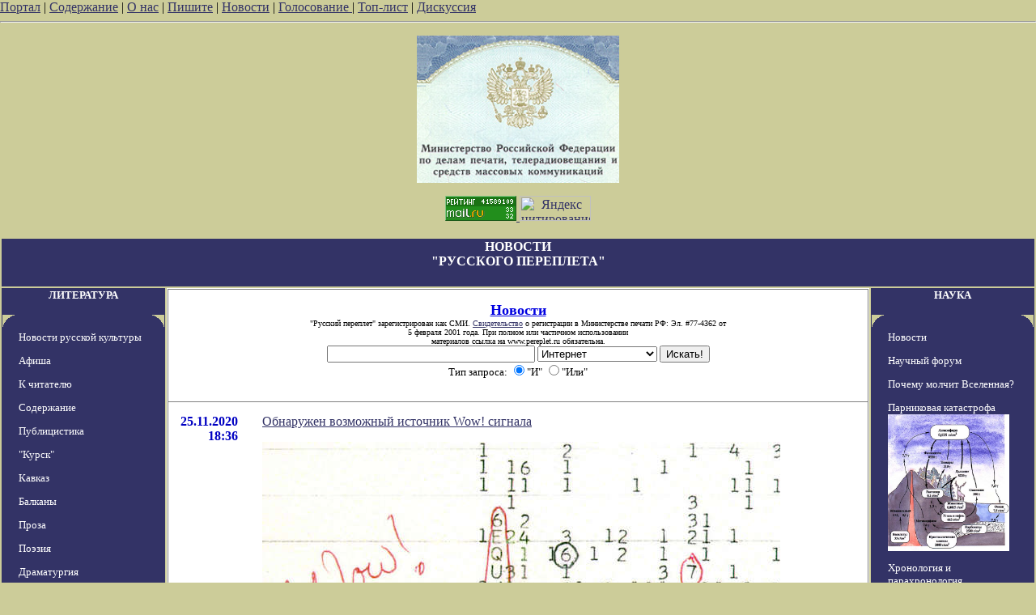

--- FILE ---
content_type: text/html; charset=utf-8
request_url: http://rko.pereplet.ru/news/index.cgi?id=33890
body_size: 12201
content:
<HTML>
<HEAD>
<TITLE>Новости "Русского переплета"</TITLE>
<meta http-equiv="Content-Type" content="text/html; charset=utf-8" >

</HEAD>
<BODY BGCOLOR="#cccc99" TEXT="#000000" LINK="#333366" VLINK="#666699" ALINK="#ffffff" marginwidth=0 marginheight=0 leftmargin=0 topmargin=0>


<A HREF="/" target="_top">Портал</A> | <A HREF="/work.shtml"
target="_top">Содержание</A> | <A HREF="/red.shtml" target="_top">О нас</A> | <A HREF="mailto:secretar@pereplet.sai.msu.ru">Пишите</A> | <A
HREF="http://www.pereplet.ru/news/"  target="_top">Новости</A> | <A  target="_new"
HREF="http://www.pereplet.ru/rayting10.shtml">Голосование
</A>
| <A  target="_top" HREF="http://www.pereplet.ru/cgi/banner/rptop.cgi">Топ-лист</A>  | 
<A  target="_new" HREF="/cgi/gbook.cgi">Дискуссия</A> 
<!--begin of Top100-->
    <a href="http://top100.rambler.ru/top100/"><img src="http://counter.rambler.ru/top100.cnt?245192" alt="Rambler's Top100" width=1 height=1 border=0></a>
<!--end of Top100 code-->
<center> 
<HR><center>
<table>
<tr>
<td colspan=3 bgcolor="#333366" align="center">
<FONT SIZE=3 COLOR=white><b><h1>НОВОСТИ<br>"РУССКОГО ПЕРЕПЛЕТА"</FONT></B></h1></td>
</tr>
<P>
<a href="http://www.pereplet.ru/lenta/images/svidetelstvo_rp1.jpg"
style="color: 333366; text-decoration: none"><FONT SIZE=1><img
src="http://www.pereplet.ru/lenta/images/svidetelstvo_rp_orel.jpg" border=0
width="250"></FONT></A> 
<div align="center">
<a target=_top
href="http://top.list.ru/jump?from=23125"  rel="nofollow"><img
src="http://top.list.ru/counter?id=23125;t=53;js=13;r=http%3A//www.pereplet.ru/work.shtml;j=true;s=1280*1024;d=16"
alt="TopList" border=0 height=31 width=88>
</a><a href="http://www.yandex.ru/cy?base=0&host=www.pereplet.ru"
rel="nofollow">
<img src="http://www.yandex.ru/cycounter?www.pereplet.ru" width=88 height=31
alt="Яндекс цитирования" border=0></a>

<P>
<tr>
<td bgcolor="#333366" valign=top align=center>
<!--это левая колонка-->
<P>
<center>
<FONT SIZE=2 COLOR=white><b><a href="http://www.pereplet.ru/fr1.html"
style="color: white; text-decoration: none">ЛИТЕРАТУРА</a>
</FONT><P>
  <TABLE BORDER=0 CELLSPACING=0 CELLPADDING=0 WIDTH=200 BGCOLOR="333366">
  <TR><TD><IMG SRC="1u.gif" WIDTH=20 HEIGHT=20></TD><TD VALIGN=Top WIDTH=160 HEIGHT=1></TD><TD><IMG SRC="2u.gif" WIDTH=20 HEIGHT=20></TD></TR>
  <TR><TD WIDTH=1></TD><TD VALIGN=Top>
<FONT SIZE=2>
<p><A HREF="http://www.pereplet.ru/cgi/news.cgi"  style="color: white; text-decoration: none">Новости русской культуры</A>
<p><A HREF="http://www.pereplet.ru/muzika/index.cgi"  style="color: white; text-decoration: none">Афиша</A>
<p><a href="http://www.pereplet.ru/text/obrashenie.shtml" style="color: white; text-decoration: none">К читателю</a>
<p><A HREF="http://www.pereplet.ru/work.shtml"  style="color: white; text-decoration: none">Содержание</A>
<p><A HREF="http://www.pereplet.ru/work.shtml#zloba"  style="color: white; text-decoration: none">Публицистика</A>
<p><A HREF="http://www.pereplet.ru/Kursk/Kursk.html"  style="color: white; text-decoration: none">"Курск"</A>
<p><A HREF="http://www.pereplet.ru/arhiv/kavkaz.shtml"  style="color: white; text-decoration: none">Кавказ</A>
<p><A HREF="http://www.pereplet.ru/balkan.html"  style="color: white; text-decoration: none">Балканы</A>
<p><A HREF="http://www.pereplet.ru/work.shtml#proza"  style="color: white; text-decoration: none">Проза</A>
<p><A HREF="http://www.pereplet.ru/work.shtml#poezia"  style="color: white; text-decoration: none">Поэзия</A>
<p><A HREF="http://www.pereplet.ru/work.shtml#drama"  style="color: white; text-decoration: none">Драматургия</A>
<p><A HREF="http://www.pereplet.ru/work.shtml#iskan"  style="color: white; text-decoration: none">Искания и размышления</A>
<p><A HREF="http://www.pereplet.ru/work.shtml#kritik"  style="color: white; text-decoration: none">Критика</A>
<p><A HREF="http://www.pereplet.ru/work.shtml#albom"  style="color: white; text-decoration: none">Сомнения и споры</A>
<p><A HREF="http://www.pereplet.ru/work.shtml#knigi"  style="color: white; text-decoration: none">Новые книги</A>
<p><A HREF="http://www.pereplet.ru/work.shtml#gosti"  style="color: white; text-decoration: none">У нас в гостях</A>
<p><A HREF="http://www.pereplet.ru/bumaga.html"  style="color: white; text-decoration: none">Издательство</A>
<p><A HREF="http://www.pereplet.ru/magazin/zak.shtml"  style="color: white; text-decoration: none">Книжная лавка</A>
<p><A HREF="http://www.pereplet.ru/zal/"  style="color: white; text-decoration: none">Журнальный зал</A>
  
</FONT>
</TD><TD ALIGN=Right WIDTH=1></TD></TR>
  <TR><TD><IMG SRC="3u.gif" WIDTH=20 HEIGHT=20></TD><TD VALIGN=Bottom WIDTH=160 HEIGHT=1></TD><TD><IMG SRC="4u.gif" WIDTH=20 HEIGHT=20></TD></TR>
  </TABLE>

<P><center>
<FONT SIZE=2 COLOR=white><b><a href="http://www.pereplet.ru/fr1.html/"
style="color: white; text-decoration: none">ОБОЗРЕНИЯ</a>
</FONT></center>
<P>
  <TABLE BORDER=0 CELLSPACING=0 CELLPADDING=0 WIDTH=200 BGCOLOR="333366">
  <TR><TD><IMG SRC="1u.gif" WIDTH=20 HEIGHT=20></TD><TD VALIGN=Top WIDTH=160 HEIGHT=1></TD><TD><IMG SRC="2u.gif" WIDTH=20 HEIGHT=20></TD></TR>
  <TR><TD WIDTH=1></TD><TD VALIGN=Top>
<FONT SIZE=2>

<p><A HREF="http://www.pereplet.ru/cgi/klass.cgi"  style="color: white; text-decoration: none">"Классики и современники"</A>
<p><A HREF="http://www.pereplet.ru/cgi/slovo.cgi"  style="color: white; text-decoration: none">"Слово о..."</A>
<p><A HREF="http://www.pereplet.ru/cgi/tayna.cgi"  style="color: white; text-decoration: none">"Тайная история творений"</A>
<p><A HREF="http://www.pereplet.ru/knp.html"  style="color: white; text-decoration: none">"Книга писем"</A>
<p><A HREF="http://www.pereplet.ru/cgi/kot.cgi"  style="color: white; text-decoration: none">"Кошачий ящик"</A>
<p><A HREF="http://www.pereplet.ru/cgi/obzor.cgi"  style="color: white; text-decoration: none">"Золотые прииски"</A>
<p><A HREF="http://www.pereplet.ru/cgi/kandid.cgi"  style="color: white; text-decoration: none">"Сердитые стрелы"</A>
  
</FONT>
</TD><TD ALIGN=Right WIDTH=1></TD></TR>
  <TR><TD><IMG SRC="3u.gif" WIDTH=20 HEIGHT=20></TD><TD VALIGN=Bottom WIDTH=160 HEIGHT=1></TD><TD><IMG SRC="4u.gif" WIDTH=20 HEIGHT=20></TD></TR>
  </TABLE>

<P><center>
<FONT SIZE=2 COLOR=white><b><a href="http://www.pereplet.ru/fr1.html/"
style="color: white; text-decoration: none">КУЛЬТУРА</a>
</FONT></center><P>
  <TABLE BORDER=0 CELLSPACING=0 CELLPADDING=0 WIDTH=200 BGCOLOR="333366">
  <TR><TD><IMG SRC="1u.gif" WIDTH=20 HEIGHT=20></TD><TD VALIGN=Top WIDTH=160 HEIGHT=1></TD><TD><IMG SRC="2u.gif" WIDTH=20 HEIGHT=20></TD></TR>
  <TR><TD WIDTH=1></TD><TD VALIGN=Top>
<FONT SIZE=2>
<p><A HREF="http://www.pereplet.ru/muzika/index.cgi"  style="color: white; text-decoration: none">Афиша</A>
<p><A HREF="http://www.pereplet.ru/galery/"  style="color: white; text-decoration: none">Новые передвжиники</A>
<p><A HREF="http://www.pereplet.ru/photo/"  style="color: white; text-decoration: none">Фотогалерея</A>
<p><A HREF="http://www.pereplet.ru/muzika/"  style="color: white; text-decoration: none">Музыка</A>
<p><A HREF="http://www.pereplet.ru/museum/index.shtml"  style="color: white; text-decoration: none">"Неизвестные" музеи</A>
<p><A HREF="http://www.pereplet.ru/ritor/"  style="color: white; text-decoration: none">Риторика</A>
<p><A HREF="http://www.pereplet.ru/hrami/"  style="color: white; text-decoration: none">Русские храмы и монастыри</A>
<p><A HREF="http://www.pereplet.ru/arhiv/images/"  style="color: white; text-decoration: none">Видеоархив</A>
  
</FONT>
</TD><TD ALIGN=Right WIDTH=1></TD></TR>
  <TR><TD><IMG SRC="3u.gif" WIDTH=20 HEIGHT=20></TD><TD VALIGN=Bottom WIDTH=160 HEIGHT=1></TD><TD><IMG SRC="4u.gif" WIDTH=20 HEIGHT=20></TD></TR>
  </TABLE>


<P>
<center>
<FONT SIZE=2 COLOR=white><b><a href="http://www.pereplet.ru/filosophiya.shtml"
style="color: white; text-decoration: none">ФИЛОСОФИЯ</a>
</FONT></center>

<P>
  <TABLE BORDER=0 CELLSPACING=0 CELLPADDING=0 WIDTH=200 BGCOLOR="333366">
  <TR><TD><IMG SRC="1u.gif" WIDTH=20 HEIGHT=20></TD><TD VALIGN=Top WIDTH=160 HEIGHT=1></TD><TD><IMG SRC="2u.gif" WIDTH=20 HEIGHT=20></TD></TR>
  <TR><TD WIDTH=1></TD><TD VALIGN=Top>
<FONT SIZE=2>
<p><A HREF="http://www.pereplet.ru/misl.shtml"  style="color: white; text-decoration: none">Современная русская мысль</A>
<p><A HREF="http://www.pereplet.ru/arhiv/arhiv.shtml#iskan"  style="color: white; text-decoration: none">Искания и размышления</A>
  
</FONT>
</TD><TD ALIGN=Right WIDTH=1></TD></TR>
  <TR><TD><IMG SRC="3u.gif" WIDTH=20 HEIGHT=20></TD><TD VALIGN=Bottom WIDTH=160 HEIGHT=1></TD><TD><IMG SRC="4u.gif" WIDTH=20 HEIGHT=20></TD></TR>
  </TABLE>

<P>
<center>
<FONT SIZE=2 COLOR=white><b><a href="http://www.pereplet.ru/istoriya.shtml"
style="color: white; text-decoration: none">ИСТОРИЯ</a>
</FONT></center>
<P>
  <TABLE BORDER=0 CELLSPACING=0 CELLPADDING=0 WIDTH=200 BGCOLOR="333366">
  <TR><TD><IMG SRC="1u.gif" WIDTH=20 HEIGHT=20></TD><TD VALIGN=Top WIDTH=160 HEIGHT=1></TD><TD><IMG SRC="2u.gif" WIDTH=20 HEIGHT=20></TD></TR>
  <TR><TD WIDTH=1></TD><TD VALIGN=Top>
<FONT SIZE=2>
<P>
<p><A HREF="http://www.pereplet.ru/history/"  style="color: white; text-decoration: none">История России</A>
<p><A HREF="http://www.pereplet.ru/XPOHOC/mgu/"  style="color: white; text-decoration: none">История в МГУ</A>
<p><A HREF="http://www.pereplet.ru/XPOHOC/slovo/"  style="color: white; text-decoration: none">Слово о полку Игореве</A>
<p><A HREF="http://www.pereplet.ru/gorm/fomenko.htm"  style="color: white; text-decoration: none">Хронология и парахронология</A>
<p><A HREF="http://www.pereplet.ru/gorm/eclipses.htm"  style="color: white; text-decoration: none">Астрономия и Хронология</A>
<p><A HREF="http://www.pereplet.ru/nauka/almagest/Almagest.html"  style="color: white; text-decoration: none">Альмагест</A>
<p><A HREF="http://www.pereplet.ru/zap/"  style="color: white; text-decoration: none">Запечатленная Россия</A>
<p><A HREF="http://www.pereplet.ru/arhiv/images/stalin/"  style="color: white; text-decoration: none">Сталиниана</A>
  
</FONT>
</TD><TD ALIGN=Right WIDTH=1></TD></TR>
  <TR><TD><IMG SRC="3u.gif" WIDTH=20 HEIGHT=20></TD><TD VALIGN=Bottom WIDTH=160 HEIGHT=1></TD><TD><IMG SRC="4u.gif" WIDTH=20 HEIGHT=20></TD></TR>
  </TABLE>



<P>
<center>
<FONT SIZE=2 COLOR=white><b><a href="http://www.pereplet.ru/fr1.html/"
style="color: white; text-decoration: none">ФОРУМЫ</a>
</FONT></center><P>
  <TABLE BORDER=0 CELLSPACING=0 CELLPADDING=0 WIDTH=200 BGCOLOR="333366">
  <TR><TD><IMG SRC="1u.gif" WIDTH=20 HEIGHT=20></TD><TD VALIGN=Top WIDTH=160 HEIGHT=1></TD><TD><IMG SRC="2u.gif" WIDTH=20 HEIGHT=20></TD></TR>
  <TR><TD WIDTH=1></TD><TD VALIGN=Top>
<FONT SIZE=2>

<p><A HREF="http://www.pereplet.ru/cgi/gbook.cgi"  style="color: white; text-decoration: none">Дискуссионный клуб</A>
<p><A HREF="http://www.pereplet.ru/cgi/disput.cgi"  style="color: white; text-decoration: none">Научный форум</A>
<p><A HREF="http://www.pereplet.ru/cgi/gbook.cgi?guestbook=idea&command=view"  style="color: white; text-decoration: none">Форум "Русская идея"</A>
<p><A HREF="http://www.pereplet.ru/cgi/kursk.cgi"  style="color: white; text-decoration: none">Форум "Курск"</A>
<p><A HREF="http://www.pereplet.ru/cgi/gbook.cgi?guestbook=hist&command=view"  style="color: white; text-decoration: none">Исторический форум</A>
<p><A HREF="http://www.pereplet.ru/cgi/gbook.cgi?guestbook=detstvo&command=view"  style="color: white; text-decoration: none">Детский форум</A>
</FONT>
</TD><TD ALIGN=Right WIDTH=1></TD></TR>
  <TR><TD><IMG SRC="3u.gif" WIDTH=20 HEIGHT=20></TD><TD VALIGN=Bottom WIDTH=160 HEIGHT=1></TD><TD><IMG SRC="4u.gif" WIDTH=20 HEIGHT=20></TD></TR>
  </TABLE>


<P>
<center>
<FONT SIZE=2 COLOR=white><b><a href="http://www.pereplet.ru/club.html"
style="color: white; text-decoration: none">КЛУБЫ</a>
</FONT></center>
<P>
  <TABLE BORDER=0 CELLSPACING=0 CELLPADDING=0 WIDTH=200 BGCOLOR="333366">
  <TR><TD><IMG SRC="1u.gif" WIDTH=20 HEIGHT=20></TD><TD VALIGN=Top WIDTH=160 HEIGHT=1></TD><TD><IMG SRC="2u.gif" WIDTH=20 HEIGHT=20></TD></TR>
  <TR><TD WIDTH=1></TD><TD VALIGN=Top>
<FONT SIZE=2>
<p><A HREF="http://www.pereplet.ru/pyatnica.html"  style="color: white; text-decoration: none">Пятничные вечера</A>
<p><A HREF="http://www.pereplet.ru/dostoevsky/"  style="color: white; text-decoration: none">Клуб любителей творчества Достоевского</A>
<p><A HREF="http://www.pereplet.ru/ohay/gazdanov.html"  style="color: white; text-decoration: none">Клуб любителей творчества Гайто Газданова</A>
<p><A HREF="http://students.washington.edu/krylovd/APindex.html"  style="color: white; text-decoration: none">Энциклопедия Андрея Платонова</A>
<p><A HREF="http://www.pereplet.ru/ohay/rilke/rilke-index.html"  style="color: white; text-decoration: none">Мастерская перевода</A>
</FONT>
</TD><TD ALIGN=Right WIDTH=1></TD></TR>
  <TR><TD><IMG SRC="3u.gif" WIDTH=20 HEIGHT=20></TD><TD VALIGN=Bottom WIDTH=160 HEIGHT=1></TD><TD><IMG SRC="4u.gif" WIDTH=20 HEIGHT=20></TD></TR>
  </TABLE>

  <TABLE BORDER=0 CELLSPACING=0 CELLPADDING=0 WIDTH=200 BGCOLOR="333366">
  <TR><TD><IMG SRC="1u.gif" WIDTH=20 HEIGHT=20></TD><TD VALIGN=Top WIDTH=160 HEIGHT=1></TD><TD><IMG SRC="2u.gif" WIDTH=20 HEIGHT=20></TD></TR>
  <TR><TD WIDTH=1></TD><TD VALIGN=Top>
<FONT SIZE=2>
<P>
<center>
<FONT SIZE=2 COLOR=white><b><a href="http://www.pereplet.ru/konkursi/premiya2000.html" style="color: white; text-decoration: none">КОНКУРСЫ</a>
</FONT></center>
<P>

<p><A HREF="http://www.pereplet.ru/premiya2000.html"  style="color: white; text-decoration: none">За вклад в русскую культуру публикациями в Интернете</A>
<p><A HREF="http://www.pereplet.ru/konkursi/premiya2000.html"  style="color: white; text-decoration: none">Литературный конкурс</A>
<p><A HREF="http://www.pereplet.ru/rayting.shtml"  style="color: white; text-decoration: none">Читательский конкурс</A>
<p><A HREF="http://www.pereplet.ru/konkursi/iliya.html"  style="color: white; text-decoration: none">Илья-Премия</A>
</FONT>
</TD><TD ALIGN=Right WIDTH=1></TD></TR>
  <TR><TD><IMG SRC="3u.gif" WIDTH=20 HEIGHT=20></TD><TD VALIGN=Bottom WIDTH=160 HEIGHT=1></TD><TD><IMG SRC="4u.gif" WIDTH=20 HEIGHT=20></TD></TR>
  </TABLE>


<P>
<center>
<FONT SIZE=2 COLOR=white><b><a href="http://www.pereplet.ru/detstvo/"
style="color: white; text-decoration: none">ДЕТЯМ</a>
</FONT></center>
  <TABLE BORDER=0 CELLSPACING=0 CELLPADDING=0 WIDTH=200 BGCOLOR="333366">
  <TR><TD><IMG SRC="1u.gif" WIDTH=20 HEIGHT=20></TD><TD VALIGN=Top WIDTH=160 HEIGHT=1></TD><TD><IMG SRC="2u.gif" WIDTH=20 HEIGHT=20></TD></TR>
  <TR><TD WIDTH=1></TD><TD VALIGN=Top>
<FONT SIZE=2>
<P>
<p><A HREF="http://www.pereplet.ru/detstvo/index.html"  style="color: white; text-decoration: none">Электронные пампасы</A>
<p><A HREF="http://www.pereplet.ru/detstvo/fantastika.html"  style="color: white; text-decoration: none">Фантастика</A>
<p><A HREF="http://www.pereplet.ru/cgi/gbook.cgi?guestbook=detstvo&command=view"  style="color: white; text-decoration: none">Форум</A>
</FONT>
</TD><TD ALIGN=Right WIDTH=1></TD></TR>
  <TR><TD><IMG SRC="3u.gif" WIDTH=20 HEIGHT=20></TD><TD VALIGN=Bottom WIDTH=160 HEIGHT=1></TD><TD><IMG SRC="4u.gif" WIDTH=20 HEIGHT=20></TD></TR>
  </TABLE>


<P>
<center>
<FONT SIZE=2 COLOR=white><b><a href="http://www.pereplet.ru/arhiv/arhiv.shtml"
style="color: white; text-decoration: none">АРХИВ</a>
</FONT></center>

  <TABLE BORDER=0 CELLSPACING=0 CELLPADDING=0 WIDTH=200 BGCOLOR="333366">
  <TR><TD><IMG SRC="1u.gif" WIDTH=20 HEIGHT=20></TD><TD VALIGN=Top WIDTH=160 HEIGHT=1></TD><TD><IMG SRC="2u.gif" WIDTH=20 HEIGHT=20></TD></TR>
  <TR><TD WIDTH=1></TD><TD VALIGN=Top>
<FONT SIZE=2>
<P>
<p><A HREF="http://www.pereplet.ru/arhiv/arhiv.shtml"  style="color: white; text-decoration:
none">Текущий</A>

<p><A HREF="http://www.pereplet.ru/arhiv/2002.shtml"  style="color: white; text-decoration:
none">2003</A>
<p><A HREF="http://www.pereplet.ru/arhiv/2002.shtml"  style="color: white; text-decoration:
none">2002</A>
<p><A HREF="http://www.pereplet.ru/arhiv/2001.shtml"  style="color: white; text-decoration:
none">2001</A>
<p><A HREF="http://www.pereplet.ru/arhiv/2000.shtml"  style="color: white; text-decoration: none">2000</A>
<p><A HREF="http://www.pereplet.ru/arhiv/1999.shtml"  style="color: white; text-decoration: none">1999</A>
<p><A HREF="http://www.pereplet.ru/arhiv/images/"  style="color: white; text-decoration: none">Фотоархив</A>
<p><A HREF="http://www.pereplet.ru/reload.shtml"  style="color: white; text-decoration: none">Все фотоматериалы</A>
</FONT>
</TD><TD ALIGN=Right WIDTH=1></TD></TR>
  <TR><TD><IMG SRC="3u.gif" WIDTH=20 HEIGHT=20></TD><TD VALIGN=Bottom WIDTH=160 HEIGHT=1></TD><TD><IMG SRC="4u.gif" WIDTH=20 HEIGHT=20></TD></TR>
  </TABLE>
<!--
 <TABLE BORDER=0 CELLSPACING=0 CELLPADDING=0 WIDTH=200 BGCOLOR="333366">
  <TR><TD><IMG SRC="1u.gif" WIDTH=20 HEIGHT=20></TD><TD VALIGN=Top WIDTH=160 HEIGHT=1></TD><TD><IMG SRC="2u.gif" WIDTH=20 HEIGHT=20></TD></TR>
  <TR><TD WIDTH=1></TD><TD VALIGN=Top>

  <CENTER><FONT SIZE="-2" color="white" face="Arial cyr">
<BR> "Расскажи своему другу"<BR><A target="_new" href="talk.html">Подробнее...</A></CENTER>
<HR SIZE=1 WIDTH="100%" COLOR="000000" NOSHADE>
Расскажи своему другу о нас:<Form Target="_new" METHOD="GET"
ACTION="http://www.pereplet.ru/cgi/mail/mailtofriend.cgi"><CENTER>
E-mail друга:<BR><INPUT style="font-size:9pt" NAME="mail" TYPE=Text VALUE="login@server.domen">
Подпись:<BR><INPUT style="font-size:9pt" NAME="form" TYPE=Text
VALUE="Читатель
 Переплетов">
<BR><BR><INPUT style="font-size:9pt; background-color:FFFFFF" NAME="form" TYPE=Submit VALUE="Рассказать">
</form>
<HR SIZE=1 WIDTH="100%" COLOR="000000" NOSHADE>
Copyright © 2001,<BR> Russian Pereplet</CENTER>
  </TD><TD ALIGN=Right WIDTH=1></TD></TR>
  <TR><TD><IMG SRC="3u.gif" WIDTH=20 HEIGHT=20></TD><TD VALIGN=Bottom WIDTH=160 HEIGHT=1></TD><TD><IMG SRC="4u.gif" WIDTH=20 HEIGHT=20></TD></TR>
  </TABLE>
-->




</FONT><br>
</b></FONT>
</td>
<td valign=top bgcolor="#ffffff">
  <table border="0" frame="box" rules="rows" bgcolor="#ffffff" cellspacing="0" cellpadding="15">
    <tr><td colspan="2" align="center">
      <a href="http://www.pereplet.ru/news/">
        <font color="#0000e0" size="+1"><b>Новости</b>
</FONT></A>
<br><font size=1>"Русский переплет" зарегистрирован как СМИ. 
<A HREF="/lenta/images/svidetelstvo_rp1.jpg">Свидетельство</A> о регистрации в Министерстве печати РФ: Эл. #77-4362 от
<br>     5 февраля 2001 года. При полном или частичном использовании
   <br>        материалов ссылка на www.pereplet.ru обязательна.
</font>
<center>
<small>
<FORM ACTION="http://www.pereplet.ru/cgi/find/www/all.cgi" METHOD="POST"> 
<INPUT TYPE="Text" NAME="query" SIZE="30">
<INPUT TYPE="Hidden" NAME="stpos" VALUE="0">
<select name="rub">
<option value="www" selected>Интернет
<option value="pereplet">Переплет
<option value="science">Новости науки
<option value="club">Дискуссионный клуб
<option value="banner">Баннерная система
</select>
<INPUT TYPE="Submit" VALUE="Искать!">
<BR>Тип запроса:
<INPUT TYPE="Radio" NAME="stype" VALUE="AND" checked>"И"
<INPUT TYPE="Radio" NAME="stype" VALUE="OR">"Или"
</FORM>
</small></center>
</td>

</tr>



<tr>
  <td valign="top">
    <p align="right"> 
      <font color="#0000c2"><a name="33900"><b>25.11.2020</a><br>18:36</b></font></p></td>
  <td valign="top">
    <p><a href="/news/index.cgi?id=33900#33900">Обнаружен возможный источник Wow! сигнала  <p> <img src="http://www.pereplet.ru/krylov/images/жж794.jpg" border=0></a></p></td>
</tr>

<tr>
  <td valign="top">
    <p align="right"> 
      <font color="#0000c2"><a name="33899"><b>25.11.2020</a><br>13:43</b></font></p></td>
  <td valign="top">
    <p><a href="/news/index.cgi?id=33899#33899">Американские учёные уменьшили мемристор до атомарного уровня  <p> <img src="http://www.pereplet.ru/krylov/images/жж793.jpg" border=0></a></p></td>
</tr>

<tr>
  <td valign="top">
    <p align="right"> 
      <font color="#0000c2"><a name="33898"><b>24.11.2020</a><br>19:07</b></font></p></td>
  <td valign="top">
    <p><a href="/news/index.cgi?id=33898#33898">Новые данные указывают на важность ледяных щитов Земли  <p> <img src="http://www.pereplet.ru/krylov/images/жж798.jpg" border=0></a></p></td>
</tr>

<tr>
  <td valign="top">
    <p align="right"> 
      <font color="#0000c2"><a name="33897"><b>24.11.2020</a><br>19:04</b></font></p></td>
  <td valign="top">
    <p><a href="/news/index.cgi?id=33897#33897">Представлена сверхбыстрая камера для поиска экзопланет  <p> <img src="http://www.pereplet.ru/krylov/images/жж797.jpg" border=0></a></p></td>
</tr>

<tr>
  <td valign="top">
    <p align="right"> 
      <font color="#0000c2"><a name="33896"><b>24.11.2020</a><br>18:59</b></font></p></td>
  <td valign="top">
    <p><a href="/news/index.cgi?id=33896#33896">Алмазы из недр Земли указали на существование древнего хранилища магмы  <p> <img src="http://www.pereplet.ru/krylov/images/жж796.jpg" border=0></a></p></td>
</tr>

<tr>
  <td valign="top">
    <p align="right"> 
      <font color="#0000c2"><a name="33895"><b>24.11.2020</a><br>18:55</b></font></p></td>
  <td valign="top">
    <p><a href="/news/index.cgi?id=33895#33895">Как изменилась жизнь на Земле за последние 20 лет  <p> <img src="http://www.pereplet.ru/krylov/images/жж795.jpg" border=0></a></p></td>
</tr>

<tr>
  <td valign="top">
    <p align="right"> 
      <font color="#0000c2"><a name="33894"><b>24.11.2020</a><br>18:47</b></font></p></td>
  <td valign="top">
    <p><a href="/news/index.cgi?id=33894#33894">Астрономы запечатлели джеты далёких квазаров  <p> <img src="http://www.pereplet.ru/krylov/images/жж792.jpg" border=0></a></p></td>
</tr>

<tr>
  <td valign="top">
    <p align="right"> 
      <font color="#0000c2"><a name="33893"><b>24.11.2020</a><br>18:39</b></font></p></td>
  <td valign="top">
    <p><a href="/news/index.cgi?id=33893#33893">Большие ветряные турбины генерируют чистую энергию — и удивительную физику  <p> <img src="http://www.pereplet.ru/krylov/images/жж791.jpg" border=0></a></p></td>
</tr>

<tr>
  <td valign="top">
    <p align="right"> 
      <font color="#0000c2"><a name="33892"><b>24.11.2020</a><br>18:35</b></font></p></td>
  <td valign="top">
    <p><a href="/news/index.cgi?id=33892#33892">Глобальное потепление может увеличить риск заболеваний животных во всем мире  <p> <img src="http://www.pereplet.ru/krylov/images/жж790.jpg" border=0></a></p></td>
</tr>

<tr>
  <td valign="top">
    <p align="right"> 
      <font color="#0000c2"><a name="33891"><b>24.11.2020</a><br>18:30</b></font></p></td>
  <td valign="top">
    <p><a href="/news/index.cgi?id=33891#33891">Столкновение с Большим Магеллановым Облаком исказило форму Млечного пути  <p> <img src="http://www.pereplet.ru/krylov/images/жж789.jpg" border=0></a></p></td>
</tr>

<tr>
  <td valign="top">
    <p align="right"> 
      <font color="#0000c2"><a name="33890"><b>24.11.2020</a><br>14:38</b></font></p></td>
  <td valign="top">
    <p><b>Китай запустил станцию для доставки лунного грунта на Землю  <p> <img src="http://www.pereplet.ru/krylov/images/жж788.png" border=0></b></p><p><ul>Тяжелая ракета-носитель «Чанчжэн-5» успешно стартовала с космодрома Вэньчан с новой китайской лунной автоматической станцией «Чанъэ-5», которая должна доставить на Землю пробу грунта из вулканического района в Океане Бурь. Трансляция запуска велась на Youtube.
<P>
«Чанъэ-5» стал новым этапом китайской лунной программы, в рамках которого автоматическая станция должна совершить посадку на поверхность естественного спутника Земли, получить пробу грунта и доставить ее на Землю. В целом задачи миссии похожи на цели советской автоматической станции «Луна-24». Местом посадки был выбран участок, вблизи 70-километрового вулкана Пик Рюмкера, расположенного в Океане Бурь в северо-западной части видимой стороны Луны, это позволит получить образец грунта возрастом всего 1,2 миллиарда лет, что намного моложе образцов, доставленных на Землю астронавтами в ходе программы «Аполлон». Это позволит узнать больше об эволюции и происхождении Луны и Земли.
<P>
Всего в миссии участвуют четыре модуля, их общая масса составляет около 8 тонн. Перелет от околоземной орбиты к окололунной и обратно обеспечит служебный модуль. После выхода на окололунную орбиту от служебного модуля отделится спускаемый модуль, который оснащен камерами, спектрометром, буром и манипулятором и способен получить пробу грунта с глубины до двух метров, общей массой до двух килограммов.
<P>
Сама высадка на Луну состоится в начале лунного дня. Затем проба грунта будет перемещена во взлетный модуль, который выйдет на окололунную орбиту, где состыкуется со служебным модулем. После этого образцы грунта будут помещены в возвращаемую капсулу. Затем служебный модуль совершит перелет к Земле и, оказавшись на расстоянии 5 тысяч километров от планеты, сбросит в атмосферу капсулу, которая должна мягко приземлиться на парашютах.
<P>
Если «Чанъэ-5» выполнит все поставленные задачи, то Китай станет третьей страной, доставившей пробу лунного грунта на Землю, а следующий в серии аппарат «Чанъэ-6» попробует собрать образцы грунта уже из полярной области Луны. 
<P>
По информации  https://nplus1.ru/news/2020/11/23/change-5-start<br><br>Обозрение "<a href="http://www.pereplet.ru/krylov/">Terra &amp; Comp</a>".
 </ul></p>
    <CENTER>
     <FORM action="http://www.pereplet.ru/cgi/gbook.cgi" method=post>
        <INPUT name="command" type="hidden" value="prepare">
      <INPUT name="subject" type="hidden" value="Китай запустил станцию для доставки лунного грунта на Землю  &lt;p&gt; &lt;img src=&quot;http://www.pereplet.ru/krylov/images/жж788.png&quot; border=0&gt;">
      <INPUT name="re" type="hidden" value="http://www.pereplet.ru/news/index.cgi?id=33890#33890">
      <SELECT name="guestbook">
      <option value="main">Дискуссионный клуб
      <option value="hist">Исторический форум
      <option value="idea">Русская Идея
      <option value="detstvo">Детский форум
      </SELECT>
      <INPUT type="submit" value="Высказаться">
     </FORM>
Выскажите свое мнение на:
     <FORM action="http://www.pereplet.ru/cgi/disput.cgi" method=post>
      <INPUT name=command type=hidden value=prepare>
      <INPUT name=guestbook type=hidden value=main>
      <INPUT name=subject type=hidden value="Китай запустил станцию для доставки лунного грунта на Землю  &lt;p&gt; &lt;img src=&quot;http://www.pereplet.ru/krylov/images/жж788.png&quot; border=0&gt;">
      <INPUT name=re type=hidden value="http://www.pereplet.ru/news/index.cgi?id=33890#33890">
      <INPUT type=submit value="научном форуме">
     </FORM>
     <FORM action="http://www.pereplet.ru/cgi/rko/index.cgi">
      <INPUT type="hidden" name="form" value="0">
      <INPUT type="submit" value="форуме РКО">
     </form>
     <FORM action="http://www.pereplet.ru/cgi/aiforum/index.cgi">
      <INPUT type="hidden" name="form" value="0">
      <INPUT type="submit" value="форуме &quot;Искуственный интеллект&quot;">
     </form>
    </CENTER>
   </td>
</tr>

<tr>
  <td valign="top">
    <p align="right"> 
      <font color="#0000c2"><a name="33889"><b>24.11.2020</a><br>13:42</b></font></p></td>
  <td valign="top">
    <p><a href="/news/index.cgi?id=33889#33889">&quot;В науке об искусстве легко не заметить собственную глупость&quot; - новое в литературном обозрении Соломона Воложина </a></p></td>
</tr>

<tr>
  <td valign="top">
    <p align="right"> 
      <font color="#0000c2"><a name="33888"><b>23.11.2020</a><br>21:11</b></font></p></td>
  <td valign="top">
    <p><a href="/news/index.cgi?id=33888#33888">Революционный межзвездный двигатель прошел первые испытания  <p> <img src="http://www.pereplet.ru/krylov/images/жж787.jpg" border=0></a></p></td>
</tr>

<tr>
  <td valign="top">
    <p align="right"> 
      <font color="#0000c2"><a name="33887"><b>23.11.2020</a><br>21:07</b></font></p></td>
  <td valign="top">
    <p><a href="/news/index.cgi?id=33887#33887">В Млечном пути нашли огромную мертвую галактику  <p> <img src="http://www.pereplet.ru/krylov/images/жж786.jpg" border=0></a></p></td>
</tr>

<tr>
  <td valign="top">
    <p align="right"> 
      <font color="#0000c2"><a name="33886"><b>23.11.2020</a><br>19:57</b></font></p></td>
  <td valign="top">
    <p><a href="/news/index.cgi?id=33886#33886">Резкое таяние вечной мерзлоты может вызвать положительную обратную связь  <p> <img src="http://www.pereplet.ru/krylov/images/жж785.jpg" border=0></a></p></td>
</tr>

<tr>
  <td valign="top">
    <p align="right"> 
      <font color="#0000c2"><a name="33885"><b>23.11.2020</a><br>19:50</b></font></p></td>
  <td valign="top">
    <p><a href="/news/index.cgi?id=33885#33885">Тектоника плит Земли могла начаться на миллиард лет раньше, чем предполагалось  <p> <img src="http://www.pereplet.ru/krylov/images/жж784.jpg" border=0></a></p></td>
</tr>

<tr>
  <td valign="top">
    <p align="right"> 
      <font color="#0000c2"><a name="33884"><b>23.11.2020</a><br>19:44</b></font></p></td>
  <td valign="top">
    <p><a href="/news/index.cgi?id=33884#33884">Загадочные лучи и тени обнаружены телескопом Хаббл в соседней галактике  <p> <img src="http://www.pereplet.ru/krylov/images/жж783.jpg" border=0></a></p></td>
</tr>

<tr>
  <td valign="top">
    <p align="right"> 
      <font color="#0000c2"><a name="33883"><b>23.11.2020</a><br>19:27</b></font></p></td>
  <td valign="top">
    <p><a href="/news/index.cgi?id=33883#33883">Моделирование помогает понять «темную Вселенную» и появление первичных галактик  <p> <img src="http://www.pereplet.ru/krylov/images/жж782.jpg" border=0></a></p></td>
</tr>

<tr>
  <td valign="top">
    <p align="right"> 
      <font color="#0000c2"><a name="33882"><b>23.11.2020</a><br>17:32</b></font></p></td>
  <td valign="top">
    <p><a href="/news/index.cgi?id=33882#33882">Чем грозит Млечному Пути столкновение с галактикой Андромеды  <p> <img src="http://www.pereplet.ru/krylov/images/жж781.jpg" border=0></a></p></td>
</tr>

<tr>
  <td valign="top">
    <p align="right"> 
      <font color="#0000c2"><a name="33881"><b>23.11.2020</a><br>17:28</b></font></p></td>
  <td valign="top">
    <p><a href="/news/index.cgi?id=33881#33881">Ученые предсказали в будущем распад Мадагаскара на несколько островов  <p> <img src="http://www.pereplet.ru/krylov/images/жж780.jpg" border=0></a></p></td>
</tr>
</table>
<center>
<a href="index.cgi?page=771">&lt;&lt;</a>&nbsp;<a href="index.cgi?page=781">781</a>|782|<a href="index.cgi?page=783">783</a>|<a href="index.cgi?page=784">784</a>|<a href="index.cgi?page=785">785</a>|<a href="index.cgi?page=786">786</a>|<a href="index.cgi?page=787">787</a>|<a href="index.cgi?page=788">788</a>|<a href="index.cgi?page=789">789</a>|<a href="index.cgi?page=790">790</a>&nbsp;<a href="index.cgi?page=791">&gt;&gt;</a>
</center>
</td>
<td bgcolor="#333366" valign=top align=center> 

<!--Это правая колонка-->

<P>

<center>
<center>
<FONT SIZE=2 COLOR=white><b><a href="http://www.pereplet.ru/nauka/"
style="color: white; text-decoration: none">НАУКА</a>
</FONT></center>
<P>  
<TABLE BORDER=0 CELLSPACING=0 CELLPADDING=0 WIDTH=200 BGCOLOR="333366">
  <TR><TD><IMG SRC="1u.gif" WIDTH=20 HEIGHT=20></TD><TD VALIGN=Top WIDTH=160 HEIGHT=1></TD><TD><IMG SRC="2u.gif" WIDTH=20 HEIGHT=20></TD></TR>
  <TR><TD WIDTH=1></TD><TD VALIGN=Top>
<FONT SIZE=2>
<P>

<p><A HREF="http://www.pereplet.ru/cgi/nauka.cgi"  style="color: white; text-decoration: none">Новости</A>
<p><a href="/cgi/disput.cgi?guestbook=main&command=view" style="color: white; text-decoration: none">Научный форум</a>
<p><a href="http://www.pereplet.ru/nauka/super_ratio.shtml"  style="color: white; text-decoration: none">Почему молчит Вселенная?</a>
<p><a href="http://www.pereplet.ru/parnik/"  style="color: white; text-decoration: none">Парниковая
катастрофа<br><img src="http://www.pereplet.ru/parnik/Image170.jpg"  border=0 width="150"></a>
<p><a href="http://www.pereplet.ru/gorm/fomenko.htm"  style="color: white; text-decoration: none">Хронология и парахронология</a>
<p><a href="http://www.pereplet.ru/gorm/eclipses.htm"  style="color: white; text-decoration: none">История и астрономия</a>
<p><a href="http://www.pereplet.ru/nauka/almagest/Almagest.html"  style="color: white; text-decoration: none">Альмагест</a>
<p><a href="http://www.pereplet.ru/arhiv/arhiv.shtml#nauka"  style="color: white; text-decoration: none">Наука и культура</a>
  
<p><a href="http://www.pereplet.ru/pops/"  style="color: white; text-decoration:
none"><center>2000-2002</center><img src="/nauka/images/urania_j.jpg"
width="150" alt="Научно-популярный журнал Урания в русском переплете
(1999-200)"
border=0></a>
<p><a href="http://www.pereplet.ru/cgi/space.cgi"  style="color: white; text-decoration: none">Космические новости</a>
<p><a href="http://www.pereplet.ru/space/"  style="color: white; text-decoration: none">Энциклопедия космонавтика</a>
<p><a href="http://www.pereplet.ru/obrazovanie/encik/enc.html"  style="color: white; text-decoration: none">Энциклопедия "Естествознание"</a>
<p><a href="http://www.pereplet.ru/nauka/zal/"  style="color: white; text-decoration: none">Журнальный зал</a>
<p><a href="http://www.pereplet.ru/nauka/nauka_pl.shtml"  style="color: white; text-decoration: none">Физматлит</a>
<p><a href="http://www.pereplet.ru/cgi/science.cgi"  style="color: white; text-decoration: none">News of Russian Science and Technology</a>
<p><A HREF="/nauka/seminar.html"  style="color: white; text-decoration: none">Научные семинары</A>

</FONT>
</TD><TD ALIGN=Right WIDTH=1></TD></TR>
  <TR><TD><IMG SRC="3u.gif" WIDTH=20 HEIGHT=20></TD><TD VALIGN=Bottom WIDTH=160 HEIGHT=1></TD><TD><IMG SRC="4u.gif" WIDTH=20 HEIGHT=20></TD></TR>
  </TABLE>

<P>

<center>
<center>
<FONT SIZE=2 COLOR=white><b><a href="http://www.pereplet.ru/nauka/"
style="color: white; text-decoration: none">НАУЧНЫЕ ОБОЗРЕНИЯ</a>
</FONT></center>
<P>  
<TABLE BORDER=0 CELLSPACING=0 CELLPADDING=0 WIDTH=200 BGCOLOR="333366">
  <TR><TD><IMG SRC="1u.gif" WIDTH=20 HEIGHT=20></TD><TD VALIGN=Top WIDTH=160 HEIGHT=1></TD><TD><IMG SRC="2u.gif" WIDTH=20 HEIGHT=20></TD></TR>
  <TR><TD WIDTH=1></TD><TD VALIGN=Top>
<FONT SIZE=2>
<P>

<p><A HREF="http://www.pereplet.ru/lipunov/"  style="color: white; text-decoration: none">"Физические явления на небесах"</A>
<p><a href="http://www.pereplet.ru/krylov/"  style="color: white; text-decoration: none">"TERRA & Comp"</a>
<p><a href="http://www.pereplet.ru/nikitin/"  style="color: white; text-decoration: none">"Неизбежность странного микромира"</a>
<p><a href="http://www.pereplet.ru/zharkov/"  style="color: white; text-decoration: none">"Биология и жизнь"</a>

  
</FONT>
</TD><TD ALIGN=Right WIDTH=1></TD></TR>
  <TR><TD><IMG SRC="3u.gif" WIDTH=20 HEIGHT=20></TD><TD VALIGN=Bottom WIDTH=160 HEIGHT=1></TD><TD><IMG SRC="4u.gif" WIDTH=20 HEIGHT=20></TD></TR>
  </TABLE>

<P>
<center>

<FONT SIZE=2 COLOR=white><b><a href="http://www.pereplet.ru/obrazovanie/" style="color: white; text-decoration: none">ОБРАЗОВАНИЕ</a>
</FONT></center>
<P>
  <TABLE BORDER=0 CELLSPACING=0 CELLPADDING=0 WIDTH=200 BGCOLOR="333366">
  <TR><TD><IMG SRC="1u.gif" WIDTH=20 HEIGHT=20></TD><TD VALIGN=Top WIDTH=160 HEIGHT=1></TD><TD><IMG SRC="2u.gif" WIDTH=20 HEIGHT=20></TD></TR>
  <TR><TD WIDTH=1></TD><TD VALIGN=Top>
<FONT SIZE=2>
<p><a href="http://www.pereplet.ru/text/soros.shtml" style="color: white; text-decoration: none">Открытое письмо министру образования</a>

<p><a href="http://www.pereplet.ru/obrazovanie/reforma/" style="color: white; text-decoration: none">Антиреформа</a>
<p><a href="http://www.pereplet.ru/obrazovanie/stsoros/" style="color: white; text-decoration: none">Соросовский образовательный журнал</a>
<p><a href="http://www.pereplet.ru/cgi/soros/readdb.cgi?f=TOM7" style="color: white; text-decoration: none">Биология</a>
<p><a href="http://www.pereplet.ru/cgi/soros/readdb.cgi?f=TOM9" style="color: white; text-decoration: none">Науки о Земле</a>
<p><a href="http://www.pereplet.ru/cgi/soros/readdb.cgi?f=TOM1" style="color: white; text-decoration: none">Математика и Механика</a>
<p><a href="http://www.pereplet.ru/cgi/soros/readdb.cgi?f=TOM10" style="color: white; text-decoration: none">Технология</a>
<p><a href="http://www.pereplet.ru/cgi/soros/readdb.cgi?f=TOM2" style="color: white; text-decoration: none">Физика</a>
<p><a href="http://www.pereplet.ru/cgi/soros/readdb.cgi?f=TOM5" style="color: white; text-decoration: none">Химия</a>
<p><a href="http://www.pereplet.ru/obrazovanie/shkola/PAGE1-16.html" style="color: white; text-decoration: none">Русская литература</a>

<p><a href="http://rc.nsu.ru" style="color: white; text-decoration: none"><img src="/nauka/SSLLOGO.GIF" alt="Научная лаборатория школьников" border=0></a></center>

<P>
<center>
<FONT SIZE=2 COLOR=white><b><a href="http://www.pereplet.ru/nauka/young/" style="color: white; text-decoration: none">КОНКУРСЫ</a></FONT>
<p><a href="http://www.pereplet.ru/nauka/young/" style="color: white; text-decoration: none"><img src="/nauka/young/images/mini_young.jpg" border=0 alt="Лучшие молодые
ученые России"></a>
<p><a href="http://www.pereplet.ru/cgi/nauka.cgi?id=2655#2655" style="color: white; text-decoration: none">Для молодых биологов </a>
  
</FONT>
</TD><TD ALIGN=Right WIDTH=1></TD></TR>
  <TR><TD><IMG SRC="3u.gif" WIDTH=20 HEIGHT=20></TD><TD VALIGN=Bottom WIDTH=160 HEIGHT=1></TD><TD><IMG SRC="4u.gif" WIDTH=20 HEIGHT=20></TD></TR>
  </TABLE>

<P>
<center>
<FONT SIZE=2 COLOR=white><b><a href="http://www.pereplet.ru/" style="color: white; text-decoration: none">БИБЛИОТЕКИ</a>
</FONT></center>

<P>

  <TABLE BORDER=0 CELLSPACING=0 CELLPADDING=0 WIDTH=200 BGCOLOR="333366">
  <TR><TD><IMG SRC="1u.gif" WIDTH=20 HEIGHT=20></TD><TD VALIGN=Top WIDTH=160 HEIGHT=1></TD><TD><IMG SRC="2u.gif" WIDTH=20 HEIGHT=20></TD></TR>
  <TR><TD WIDTH=1></TD><TD VALIGN=Top>
<FONT SIZE=2>
<p><a href="http://www.pereplet.ru/XPOHOC/literatura.html" style="color: white; text-decoration: none">Библиотека Хроноса</a>
<p><a href="http://www.pereplet.ru/cgi/soros/readdb.cgi?f=SEJ_STR" style="color: white; text-decoration: none">Научпоп</a>
  
</FONT>
</TD><TD ALIGN=Right WIDTH=1></TD></TR>
  <TR><TD><IMG SRC="3u.gif" WIDTH=20 HEIGHT=20></TD><TD VALIGN=Bottom WIDTH=160 HEIGHT=1></TD><TD><IMG SRC="4u.gif" WIDTH=20 HEIGHT=20></TD></TR>
  </TABLE>

<P>
<center>
<FONT SIZE=2 COLOR=white><b><a href="http://www.pereplet.ru/"
style="color: white; text-decoration: none">РАДИО</a>
</FONT></center>
<P>
  <TABLE BORDER=0 CELLSPACING=0 CELLPADDING=0 WIDTH=200 BGCOLOR="333366">
  <TR><TD><IMG SRC="1u.gif" WIDTH=20 HEIGHT=20></TD><TD VALIGN=Top WIDTH=160 HEIGHT=1></TD><TD><IMG SRC="2u.gif" WIDTH=20 HEIGHT=20></TD></TR>
  <TR><TD WIDTH=1></TD><TD VALIGN=Top>
<FONT SIZE=2>
<p><a href="http://www.pereplet.ru/radio/" style="color: white; text-decoration: none">Читают и поют авторы РП</a>
  
</FONT>
</TD><TD ALIGN=Right WIDTH=1></TD></TR>
  <TR><TD><IMG SRC="3u.gif" WIDTH=20 HEIGHT=20></TD><TD VALIGN=Bottom WIDTH=160 HEIGHT=1></TD><TD><IMG SRC="4u.gif" WIDTH=20 HEIGHT=20></TD></TR>
  </TABLE>


<P>
<center>
<FONT SIZE=2 COLOR=white><b><a href="http://www.pereplet.ru/"
style="color: white; text-decoration: none">ОТДЫХ</a>
</FONT></center>
<P>
  <TABLE BORDER=0 CELLSPACING=0 CELLPADDING=0 WIDTH=200 BGCOLOR="333366">
  <TR><TD><IMG SRC="1u.gif" WIDTH=20 HEIGHT=20></TD><TD VALIGN=Top WIDTH=160 HEIGHT=1></TD><TD><IMG SRC="2u.gif" WIDTH=20 HEIGHT=20></TD></TR>
  <TR><TD WIDTH=1></TD><TD VALIGN=Top>
<FONT SIZE=2>
<p><a href="http://www.pereplet.ru/museum/" style="color: white; text-decoration: none">Музеи</a>
<p><a href="http://www.pereplet.ru/igri/" style="color: white; text-decoration: none">Игры</a>
<p><a href="http://www.pereplet.ru/folk/zastolie.shtml" style="color: white; text-decoration: none">Песни русского застолья</a>
<p><a href="http://www.pereplet.ru/folk/" style="color: white; text-decoration: none">Народное</a>
<p><a href="http://www.pereplet.ru/gumor.shtml" style="color: white; text-decoration: none">Смешное</a>
  
</FONT>
</TD><TD ALIGN=Right WIDTH=1></TD></TR>
  <TR><TD><IMG SRC="3u.gif" WIDTH=20 HEIGHT=20></TD><TD VALIGN=Bottom WIDTH=160 HEIGHT=1></TD><TD><IMG SRC="4u.gif" WIDTH=20 HEIGHT=20></TD></TR>
  </TABLE>

<P>
<center>
<FONT SIZE=2 COLOR=white><b><a href="http://www.pereplet.ru/orp.shtml"
style="color: white; text-decoration: none">О НАС</a>
</FONT></center>
<P>
  <TABLE BORDER=0 CELLSPACING=0 CELLPADDING=0 WIDTH=200 BGCOLOR="333366">
  <TR><TD><IMG SRC="1u.gif" WIDTH=20 HEIGHT=20></TD><TD VALIGN=Top WIDTH=160 HEIGHT=1></TD><TD><IMG SRC="2u.gif" WIDTH=20 HEIGHT=20></TD></TR>
  <TR><TD WIDTH=1></TD><TD VALIGN=Top>
<FONT SIZE=2>
<p><a href="http://www.pereplet.ru/red.shtml" style="color: white; text-decoration: none">Редколлегия</a>
<p><a href="http://www.pereplet.ru/avtoram.shtml" style="color: white; text-decoration: none">Авторам</a>
<p><a href="http://www.pereplet.ru/journal.shtml" style="color: white; text-decoration: none">О журнале</a>
<p><a href="http://www.pereplet.ru/kakchit.html" style="color: white; text-decoration: none">Как читать журнал</a>
<p><a href="http://www.pereplet.ru/otziv.shtml" style="color: white; text-decoration: none">Пишут о нас</a>
<p><a href="http://1000stasr.ru/cgi-bin/gets/perepletrusite/year1000/" style="color: white; text-decoration: none">Тираж</a>

  
</FONT>
</TD><TD ALIGN=Right WIDTH=1></TD></TR>
  <TR><TD><IMG SRC="3u.gif" WIDTH=20 HEIGHT=20></TD><TD VALIGN=Bottom WIDTH=160 HEIGHT=1></TD><TD><IMG SRC="4u.gif" WIDTH=20 HEIGHT=20></TD></TR>
  </TABLE>

<P>
<center>
<FONT SIZE=2 COLOR=white><b><a href="http://www.pereplet.ru/resurs.shtml"
style="color: white; text-decoration: none">РЕСУРСЫ</a>
</FONT></center><P>
<P>
  <TABLE BORDER=0 CELLSPACING=0 CELLPADDING=0 WIDTH=200 BGCOLOR="333366">
  <TR><TD><IMG SRC="1u.gif" WIDTH=20 HEIGHT=20></TD><TD VALIGN=Top WIDTH=160 HEIGHT=1></TD><TD><IMG SRC="2u.gif" WIDTH=20 HEIGHT=20></TD></TR>
  <TR><TD WIDTH=1></TD><TD VALIGN=Top>
<FONT SIZE=2>
<p><a href="http://www.pereplet.ru/cgi/find/www/all.cgi" style="color: white; text-decoration: none">Поиск</a>
<p><a href="http://www.pereplet.ru/resurs.shtml#proekti" style="color: white; text-decoration: none">Проекты</a>
<p><a href="http://www.pereplet.ru/resurs.shtml#hit" style="color: white; text-decoration: none">Посещаемость</a>
<p><a href="http://www.pereplet.ru/resurs.shtml#journal" style="color: white; text-decoration: none">Журналы</a>
<p><a href="http://www.pereplet.ru/XPOHOC/biograf/pisateli.html" style="color: white; text-decoration: none">Русские писатели и поэты</a>
<p><a href="http://www.pereplet.ru/izbran.shtml" style="color: white; text-decoration: none">Избранное</a>
<p><a href="http://www.pereplet.ru/resurs.shtml#biblio" style="color: white; text-decoration: none">Библиотеки</a>
  
</FONT>
</TD><TD ALIGN=Right WIDTH=1></TD></TR>
  <TR><TD><IMG SRC="3u.gif" WIDTH=20 HEIGHT=20></TD><TD VALIGN=Bottom WIDTH=160 HEIGHT=1></TD><TD><IMG SRC="4u.gif" WIDTH=20 HEIGHT=20></TD></TR>
  </TABLE>
<p><a href="http://www.pereplet.ru/reload.shtml" style="color: white; text-decoration: none">Фотоархив</a>


<P>
<center>
<FONT SIZE=2 COLOR=white><b><a href="/" style="color: white; text-decoration: none">ИНТЕРНЕТ</a> </FONT></center><P>
<P>
  <TABLE BORDER=0 CELLSPACING=0 CELLPADDING=0 WIDTH=200 BGCOLOR="333366">
  <TR><TD><IMG SRC="1u.gif" WIDTH=20 HEIGHT=20></TD><TD VALIGN=Top WIDTH=160 HEIGHT=1></TD><TD><IMG SRC="2u.gif" WIDTH=20 HEIGHT=20></TD></TR>
  <TR><TD WIDTH=1></TD><TD VALIGN=Top>
<FONT SIZE=2>
<p><a href="http://www.pereplet.ru/cgi/banner/rptop.cgi" style="color: white; text-decoration: none">Топ-лист "Русского переплета"</a>
<p><a href="http://www.pereplet.ru/banner/" style="color: white; text-decoration: none">Баннерная сеть</a>
<p><a href="http://www.pereplet.ru/banner.html" style="color: white; text-decoration: none">Наши баннеры</a>
  
</FONT>
</TD><TD ALIGN=Right WIDTH=1></TD></TR>
  <TR><TD><IMG SRC="3u.gif" WIDTH=20 HEIGHT=20></TD><TD VALIGN=Bottom WIDTH=160 HEIGHT=1></TD><TD><IMG SRC="4u.gif" WIDTH=20 HEIGHT=20></TD></TR>
  </TABLE>

<P>
<center>
<FONT SIZE=2 COLOR=white><b><a href="/news/" style="color: white; text-decoration: none">НОВОСТИ</a> </FONT></center><P>
<P>
  <TABLE BORDER=0 CELLSPACING=0 CELLPADDING=0 WIDTH=200 BGCOLOR="333366">
  <TR><TD><IMG SRC="1u.gif" WIDTH=20 HEIGHT=20></TD><TD VALIGN=Top WIDTH=160 HEIGHT=1></TD><TD><IMG SRC="2u.gif" WIDTH=20 HEIGHT=20></TD></TR>
  <TR><TD WIDTH=1></TD><TD VALIGN=Top>
<FONT SIZE=2>
<p><a href="http://www.pereplet.ru/news/" style="color: white; text-decoration: none">Все</a>
<p><a href="http://www.pereplet.ru/cgi/news.cgi" style="color: white; text-decoration: none">Новости русской культуры</a>
<p><a href="http://www.pereplet.ru/cgi/nauka.cgi" style="color: white; text-decoration: none">Новости науки</a>
<p><a href="http://www.pereplet.ru/cgi/space.cgi" style="color: white; text-decoration: none">Космические новости</a>
<p><a href="http://www.pereplet.ru/muzika/index.cgi" style="color: white; text-decoration: none">Афиша</a>
<p><a href="http://www.pereplet.ru/cgi/science.cgi" style="color: white; text-decoration: none">The best of Russian Science and Technology </a>
  
</FONT>
</TD><TD ALIGN=Right WIDTH=1></TD></TR>
  <TR><TD><IMG SRC="3u.gif" WIDTH=20 HEIGHT=20></TD><TD VALIGN=Bottom WIDTH=160 HEIGHT=1></TD><TD><IMG SRC="4u.gif" WIDTH=20 HEIGHT=20></TD></TR>
  </TABLE>


</td>

</tr>
<tr><td colspan=3 bgcolor="#333366">&nbsp;</td>

</tr>
<tr><td colspan=3>
<p>&nbsp;</p>
<font size="-1">
</font>
<center>
<FORM action="http://www.pereplet.ru/cgi/disput.cgi" method=post>
<INPUT name=command type=hidden value=prepare>
<INPUT name=guestbook type=hidden value=main>
<INPUT name=subject type=hidden value="Новости">
<INPUT name=re type=hidden value="http://www.pereplet.ru/news/index.cgi">
<INPUT type=submit value=Высказаться></FORM>
</center>
<br><center>Если Вы хотите стать нашим корреспондентом напишите <A HREF="mailto:lipunov@sai.msu.ru">lipunov@sai.msu.ru</A>

<P>&nbsp;<P>
<table cellspacing=0 cellpadding=0 border=0 bgcolor="#333366" width=100% height=3><tr><td><img src="/dot.gif" width=1 height=3 alt=""></td></tr></table>
<P>


<FONT SIZE=1>
     <A HREF="/red.shtml">Редколлегия</A> | <A HREF="/journal.shtml">О журнале</A> | <A
HREF="/avtoram.shtml">Авторам</A> | <A HREF="/arhiv/arhiv.html">Архив</A> | <A
HREF="/links.html">Ссылки</A> | <A HREF="http://counter.rambler.ru/cgi-bin/stats_top100.cgi?57004">Статистика</A> | <a href=/cgi/gbook.cgi?guestbook=main&command=view>Дискуссия</a><P>
<P>
<A HREF="/galery/">Галерея "Новые Передвижники"</A><br>

<A HREF="mailto:nerdnos@mail.ru">Пишите</A> 
<P>
<table cellspacing=0 cellpadding=0 border=0 bgcolor="#333366" width=100% height=3><tr><td><img src="/dot.gif" width=1 height=3 alt=""></td></tr></table>
<p>
&copy; 1999, 2000 "Русский переплет"<BR>
Дизайн - <A HREF="http://akdesign.ural-business.ru">Алексей Комаров</A> 
</FONT>
</font>
  
</td></tr>
<tr>
<td valign=bottom>
<P>
<center>


<P>



    </td>
</tr>
</TABLE>
<!--Счетчик русского переплета-->
<table background="http://www.pereplet.ru/cgi/banner/rpschet.cgi?nrp" width=80 height=46 border=0>
<tr><td><a href="http://www.pereplet.ru">
<img src="http://www.pereplet.ru/banner/rpbanner.GIF" alt="Русский Переплет" border=0></a>
</td></tr>
</table>

<!--End счетчик русского переплета-->


<!--Begin Баннерный переплет counter code-->
<A HREF="http://www.pereplet.ru/cgi/banner/rptop.cgi">
<img src="http://www.pereplet.ru/cgi/banner/rpschet.cgi?portal" border=0 height=1 width=1>
</a>
   <A href="http://top100.rambler.ru/top100/">
    <IMG src="/banner-88x31-rambler-green2.gif" alt="Rambler's Top100"
width=88 height=31 border=0></A>

<A target=_top
href="http://top.list.ru/jump?from=23125"><IMG
src="http://top.list.ru/counter?id=23125;t=53;js=13;r=http%3A//www.pereplet.ru/work.shtml;j=true;s=1280*1024;d=16"
alt="TopList" border=0 height=31 width=88>
</A>
</body>
</HTML>
